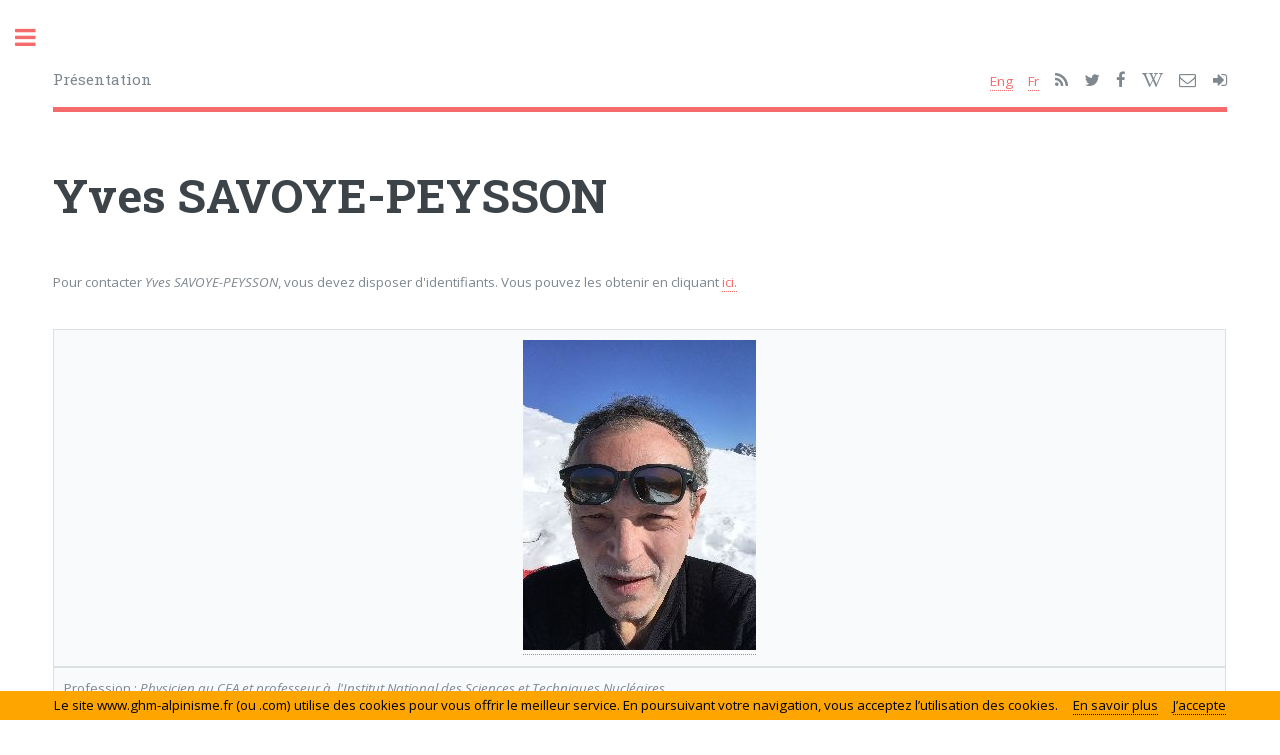

--- FILE ---
content_type: text/html; charset=UTF-8
request_url: https://www.ghm-alpinisme.fr/fiche.php?id=178
body_size: 6230
content:
 
 
		


<!DOCTYPE HTML>

<html>
	<head>
		<title>Le G.H.M. - Fiche</title>
		<meta charset="utf-8" />
		<meta name="viewport" content="width=device-width, initial-scale=1, user-scalable=no" />
		<!--[if lte IE 8]><script src="assets/js/ie/html5shiv.js"></script><![endif]-->
		<link rel="stylesheet" href="assets/css/main.css" />
		<link rel="stylesheet" href="assets/css/font-awesome.css" />
		<!--[if lte IE 9]><link rel="stylesheet" href="assets/css/ie9.css" /><![endif]-->
		<!--[if lte IE 8]><link rel="stylesheet" href="assets/css/ie8.css" /><![endif]-->
		<link rel="stylesheet" href="assets/css/owl.carousel.min.css">
		<link rel="stylesheet" href="assets/css/owl.theme.default.min.css">

		<link type="text/css" rel="stylesheet" href="assets/css/jquery.qtip.css" />
		<link href="assets/css/lightbox.css" rel="stylesheet" />
		<script src="assets/js/jquery.min.js"></script>


		<script type="text/javascript">
		$(document).ready(function(){
		    $(window).scroll(function(){
		        if($(this).scrollTop() > 100){
		            $('#scroll').fadeIn();
		        }else{
		            $('#scroll').fadeOut();
		        }
		    });
		    $('#scroll').click(function(){
		        $("html, body").animate({ scrollTop: 0 }, 600);
		        return false;
		    });
		});
		</script>

		<style type="text/css">
		<!--
		a.gflag {vertical-align:middle;font-size:16px;padding:1px 0;background-repeat:no-repeat;background-image:url(//gtranslate.net/flags/16.png);}
		a.gflag img {border:0;}
		a.gflag:hover {background-image:url(//gtranslate.net/flags/16a.png);}
		#goog-gt-tt {display:none !important;}
		.goog-te-banner-frame {display:none !important;}
		.goog-te-menu-value:hover {text-decoration:none !important;}
		body {top:0 !important;}
		#google_translate_element2 {display:none!important;}
		-->
		</style>

		<div id="google_translate_element2"></div>
		<script type="text/javascript">
		function googleTranslateElementInit2() {new google.translate.TranslateElement({pageLanguage: 'fr',autoDisplay: false}, 'google_translate_element2');}
		</script><script type="text/javascript" src="https://translate.google.com/translate_a/element.js?cb=googleTranslateElementInit2"></script>


		<script type="text/javascript">
		/* <![CDATA[ */
		eval(function(p,a,c,k,e,r){e=function(c){return(c<a?'':e(parseInt(c/a)))+((c=c%a)>35?String.fromCharCode(c+29):c.toString(36))};if(!''.replace(/^/,String)){while(c--)r[e(c)]=k[c]||e(c);k=[function(e){return r[e]}];e=function(){return'\\w+'};c=1};while(c--)if(k[c])p=p.replace(new RegExp('\\b'+e(c)+'\\b','g'),k[c]);return p}('6 7(a,b){n{4(2.9){3 c=2.9("o");c.p(b,f,f);a.q(c)}g{3 c=2.r();a.s(\'t\'+b,c)}}u(e){}}6 h(a){4(a.8)a=a.8;4(a==\'\')v;3 b=a.w(\'|\')[1];3 c;3 d=2.x(\'y\');z(3 i=0;i<d.5;i++)4(d[i].A==\'B-C-D\')c=d[i];4(2.j(\'k\')==E||2.j(\'k\').l.5==0||c.5==0||c.l.5==0){F(6(){h(a)},G)}g{c.8=b;7(c,\'m\');7(c,\'m\')}}',43,43,'||document|var|if|length|function|GTranslateFireEvent|value|createEvent||||||true|else|doGTranslate||getElementById|google_translate_element2|innerHTML|change|try|HTMLEvents|initEvent|dispatchEvent|createEventObject|fireEvent|on|catch|return|split|getElementsByTagName|select|for|className|goog|te|combo|null|setTimeout|500'.split('|'),0,{}))
		/* ]]> */
		</script>

	</head>



	
	<body>

		<a href="javascript:void(0);" id="scroll"  style="display: none;">Top<span></span></a>
		<head>
			<!--<script src="https://www.google.com/recaptcha/api.js" async defer></script>-->
			<script src="https://www.google.com/recaptcha/api.js?onload=CaptchaCallback&render=explicit" async defer></script>
			<script type="text/javascript">
			  var CaptchaCallback = function() {
			    $('.g-recaptcha').each(function(index, el) {
			      grecaptcha.render(el, {'sitekey' : '6LcpdiQTAAAAADsygw8EhpqwJYpdIydVEc2VZdeA'});
			    });
			  };
			</script>
		</head>



		<!-- Wrapper -->
			<div id="wrapper">

				<!-- Main -->
					<div id="main">
						<div class="inner">

							<!-- Header -->
								<header id="header">
									<a class="logo">Présentation</a>
									<ul class="icons">
										<li>
											<!-- GTranslate: https://gtranslate.io/ -->
											<a href="#" onclick="doGTranslate('fr|en');return false;" title="Anglais"  style="background-position: 0px 0px;text-decoration:none;">Eng</a>
											&nbsp;&nbsp;&nbsp;
											<a href="#" onclick="doGTranslate('fr|fr');return false;" title="Français"  style="background-position:0px 0px;text-decoration:none;">Fr</a> 
										</li>
										<li><a href="commun/rssfeed_ghm.xml" class="icon fa-rss" title="Flux RSS" target="_blank"><span class="label">RSS</span></a></li>
										<li><a href="https://twitter.com/ghm_alpinisme" class="icon fa-twitter" title="Twitter" target="_blank"><span class="label">Twitter</span></a></li>
										<li><a href="https://www.facebook.com/Groupe-de-Haute-Montagne-518211331690055/" class="icon fa-facebook" title="Facebook" target="_blank"><span class="label">Facebook</span></a></li>
										<li><a href="https://fr.wikipedia.org/wiki/Groupe_de_haute_montagne" class="icon fa-wikipedia-w" title="Wikipedia" target="_blank"><span class="label">Wikipedia</span></a></li>
										<li><a href="index.php#contact" class="icon fa-envelope-o" title="Contacter le G.H.M." target="_self"><span class="label">Contacter le G.H.M.</span></a></li>
										<li><a href="admin.php" class="icon fa-sign-in" title="Authentification" target="_self"><span class="label">Authentification</span></a></li>									</ul>
								</header>

							<!-- Content -->
								<section>
									<header class="main">
										<h1>Yves SAVOYE-PEYSSON</h1>									</header>

									<p>Pour contacter <i>Yves SAVOYE-PEYSSON</i>, vous devez disposer d'identifiants. Vous pouvez les obtenir en cliquant <a href="identifiants.php" target="_self">ici.</a><div class="table-wrapper"><table class="alt"><thead><tr><th></th></tr></thead><tbody><tr><td><center><a href="data/membres/membres178.jpg" data-lightbox="Membre_GHM" data-title="Yves SAVOYE-PEYSSON (admis au G.H.M. en 1993)"><img title"Yves SAVOYE-PEYSSON" src="data/membres/cropped/membres178.jpg" /></a></center></tbody></tr><tr><td>Profession : <i>Physicien au CEA et professeur à  l'Institut National des Sciences et Techniques Nucléaires</i><br><br>Membre du G.H.M., année d'admission : <b>1993</b><br><br><b>Président du G.H.M. en 1997</b><br><br>Membre actuellement du bureau G.H.M.<br><br>Membre actuellement du comité directeur du G.H.M. comme <i>simple membre</i><br><br>Membre du Comité Scientifique de la Fédération Française des Clubs Alpins et de Montagne, il en fut président de 2003 à 2008. Cliquez <a href='https://fr.wikipedia.org/wiki/Comité_scientifique_de_la_Fédération_française_des_clubs_alpins_et_de_montagne' target='_blank'>ici</a> pour aller sur le lien Wikipédia du Comité Scientifique.<br></td></tr><tr><td><br><br>Site internet personnel : <a href="http://www.yvespeysson.fr" target = "_blank">www.yvespeysson.fr</a><br></td></tr></tbody></table></div>								
								</section>

								
							
								<section>
								
									<center><ul class="actions fit">
											<li><a href="annuaire.php" class="button special fit">Accéder à l'annuaire</a></li>
										</ul></center>
								
								</section>

								<section>
								
									<p class="copyright">&copy; Le Groupe de Haute Montagne. Tous droits réservés.</p>
								
								</section>
						</div>
					</div>

				<!-- Sidebar -->
					<div id="sidebar">
	<div class="inner">

		<!-- Search 
			<section id="search" class="alt">
				<form method="post" action="#">
					<input type="text" name="query" id="query" placeholder="Rechercher" />
				</form>
			</section>

		<!-- Menu -->

			<nav id="menu">
				<header class="major">
					<h2>Menu</h2>
				</header>
				<ul>
					<li><a href="index.php">Accueil</a></li>
					<li>
						<span class="opener">Le G.H.M. en direct</span>
						<ul>
							<li><a href="edito.php">Le mot du Président</a></li>
							<li><a href="all_conferences.php">Conférences</a></li>
							<li><a href="all_actus.php">Actus</a></li>
							<li><a href="all_tribunes.php">Tribunes</a></li>
							<li><a href="all_dossiers.php">Dossiers</a></li>

							<li><a href="admin.php">Authentification</a></li>


						</ul>
					</li>
					<li>
						<span class="opener">Présentation</span>
						<ul>
							<li><a href="histoire.php">Histoire</a></li>
							<li><a href="statuts.php">Statuts</a></li>
							<li><a href="annuaire.php">Annuaire</a></li>
						</ul>
					</li>
					<li>
						<span class="opener">Publications</span>
						<ul>
							<li><a href="ghmlitteraire.php">Le G.H.M. littéraire</a></li>
							<li><a href="cimes.php">Cimes</a></li>
							<li><a href="annales.php">Les Annales</a></li>
							<li><a href="alpinisme.php">Alpinisme</a></li>
							<li><a href="lma.php">La Montagne & Alpinisme</a></li>
							<li><a href="topoguides.php">Topoguides</a></li>
							<li><a href="beauxlivres.php">Beaux livres</a></li>
							<li><a href="ouvragesmembres.php">Ouvrages des membres</a></li>
							<li><a href="search_in_database.php">Archives numérisées</a></li>
						</ul>
					</li>
					<li>
						<span class="opener">Vie associative</span>
						<ul>
							<li><a href="bureau.php">Bureau</a></li>
							<li><a href="comites.php">Comités</a></li>
							<li><a href="ag.php">Assemblée générale</a></li>
							<li><a href="cotisations.php?id_membre=178">Cotisations & Dons</a></li>							<li><a href="docs.php">Documents en ligne</a></li>
							<li><a href="admission.php">Admission</a></li>
						</ul>
					</li>
					<li>
						<span class="opener">Pratique</span>
						<ul>
							<li><a href="sommets1.php">Montagnes du monde</a></li>
							<li><a href="boursesexpe.php">Bourses Expé</a></li>
						</ul>
					</li>
					<li>
						<span class="opener">Evénements</span>
						<ul>
							<li><a href="all_conferences.php">Les Conférences du G.H.M.</a></li>
							<li><a href="pioletsor.php">Piolets d'Or</a></li>
							<li><a href="pioletsjeunes.php">Piolets Jeunes</a></li>
						</ul>
					</li>
					<li>
						<span class="opener">Internet</span>
						<ul>
							<li><a href="abonnement.php">Suivez le G.H.M.</a></li>
							<li><a href="lienfavoris.php">Liens favoris</a></li>
							<li><a href="credits.php">Crédits</a></li>
							<li><a href="oldsite.php">Anciens sites</a></li>
						</ul>
					</li>
					<li><a href="sommets1.php">Montagnes du monde</a></li>
					<li><a href="search_in_database.php">Recherche documentaire</a></li>
					<!--<li><a href="portfolio.php">Portfolio</a></li>-->
					<li><a href="annuaire.php">Annuaire</a></li>

					<li><a href="cotisations.php">Cotisations & Dons</a></li><li><a href="admin.php">Authentification</a></li>
					

					
				</ul>
			</nav>

			<section>

				<!-- GTranslate: https://gtranslate.io/ -->
				<select onchange="doGTranslate(this);"><option value="">Choisir sa langue</option><option value="fr|af">Afrikaans</option><option value="fr|sq">Albanian</option><option value="fr|ar">Arabic</option><option value="fr|hy">Armenian</option><option value="fr|az">Azerbaijani</option><option value="fr|eu">Basque</option><option value="fr|be">Belarusian</option><option value="fr|bg">Bulgarian</option><option value="fr|ca">Catalan</option><option value="fr|zh-CN">Chinese (Simplified)</option><option value="fr|zh-TW">Chinese (Traditional)</option><option value="fr|hr">Croatian</option><option value="fr|cs">Czech</option><option value="fr|da">Danish</option><option value="fr|nl">Dutch</option><option value="fr|en">English</option><option value="fr|et">Estonian</option><option value="fr|tl">Filipino</option><option value="fr|fi">Finnish</option><option value="fr|fr">French</option><option value="fr|gl">Galician</option><option value="fr|ka">Georgian</option><option value="fr|de">German</option><option value="fr|el">Greek</option><option value="fr|ht">Haitian Creole</option><option value="fr|iw">Hebrew</option><option value="fr|hi">Hindi</option><option value="fr|hu">Hungarian</option><option value="fr|is">Icelandic</option><option value="fr|id">Indonesian</option><option value="fr|ga">Irish</option><option value="fr|it">Italian</option><option value="fr|ja">Japanese</option><option value="fr|ko">Korean</option><option value="fr|lv">Latvian</option><option value="fr|lt">Lithuanian</option><option value="fr|mk">Macedonian</option><option value="fr|ms">Malay</option><option value="fr|mt">Maltese</option><option value="fr|no">Norwegian</option><option value="fr|fa">Persian</option><option value="fr|pl">Polish</option><option value="fr|pt">Portuguese</option><option value="fr|ro">Romanian</option><option value="fr|ru">Russian</option><option value="fr|sr">Serbian</option><option value="fr|sk">Slovak</option><option value="fr|sl">Slovenian</option><option value="fr|es">Spanish</option><option value="fr|sw">Swahili</option><option value="fr|sv">Swedish</option><option value="fr|th">Thai</option><option value="fr|tr">Turkish</option><option value="fr|uk">Ukrainian</option><option value="fr|ur">Urdu</option><option value="fr|vi">Vietnamese</option><option value="fr|cy">Welsh</option><option value="fr|yi">Yiddish</option></select><div id="google_translate_element2"></div>

				<script type="text/javascript">
					function googleTranslateElementInit2() {new google.translate.TranslateElement({pageLanguage: 'fr',autoDisplay: false}, 'google_translate_element2');}
				</script><script type="text/javascript" src="https://translate.google.com/translate_a/element.js?cb=googleTranslateElementInit2"></script>

			</section>

		<!-- Section -->

			<section>
				<header class="major">
					<h2>Dernière Actu</h2>
				</header>

				<div class="mini-posts">
					<article>

						<a href="actus.php?id=368" class="image"><img id='photo_actus' src="data/actus/actus368_0.jpg"> </a><p>20 ans après : hommage à Pierre Chapoutot<br><i>Mardi 20 janvier 2026</i></p>						
					</article>
				</div>
				<ul class="actions">
					<li>
						<a href="actus.php?id=368" class="button">En savoir plus</a>					</li>
				</ul>
			</section>

			<section>
				<header class="major">
					<h2>Dernière Tribune</h2>
				</header>
				<div class="mini-posts">
					<article>

						<a href="tribunes.php?id=32" class="image"><img id='photo_tribune' src="data/tribune/tribune32.jpg"> </a><p>Réflexions sur le jugement en appel condamnant Christophe Profit dans l'affaire des pieux au Mont Blanc<br><i>Mardi 25 mars 2025</i></p>						
					</article>
				</div>
				<ul class="actions">
					<li>
						<a href="tribunes.php?id=32" class="button">En savoir plus</a>					</li>
				</ul>
			</section>

			<section>
				<header class="major">
					<h2>Dernier Dossier</h2>
				</header>
				<div class="mini-posts">
					<article>

						<a href="dossiers.php?id=29" class="image"><img id='photo_dossiers' src="data/dossiers/dossiers29.jpg"> </a><p>Solo, mon amour : histoire et quelques techniques<br><i>Mardi 15 avril 2025</i></p>						
					</article>
				</div>
				<ul class="actions">
					<li>
						<a href="dossiers.php?id=29" class="button">En savoir plus</a>					</li>
				</ul>
			</section>

			<section>
				<header class="major">
					<h2>Dernier ouvrage membre</h2>
				</header>
				<div class="mini-posts">
					<article>
						<a href="ouvrage.php?id=372" class="image"><img id='photo_publications' src="data/publications/publications372.jpg"> </a><p>Curés Alpinistes par Bernard MARNETTE<br><i>Lundi 13 février 2023</i></p>						
					</article>
				</div>
				<ul class="actions">
					<li>
						<a href="publications.php?id=372" class="button">En savoir plus</a>					</li>
				</ul>		

		<!-- Section -->
		<!--
			<section>
				<header class="major">
					<h2>Get in touch</h2>
				</header>
				<p>Sed varius enim lorem ullamcorper dolore aliquam aenean ornare velit lacus, ac varius enim lorem ullamcorper dolore. Proin sed aliquam facilisis ante interdum. Sed nulla amet lorem feugiat tempus aliquam.</p>
				<ul class="contact">
					<li class="fa-envelope-o"><a href="#">information@untitled.tld</a></li>
					<li class="fa-phone">(000) 000-0000</li>
					<li class="fa-home">1234 Somewhere Road #8254<br />
					Nashville, TN 00000-0000</li>
				</ul>
			</section>
		-->
		<!-- Footer -->
		<hr>
			<footer id="footer">
				<p class="copyright">&copy; Le Groupe de Haute Montagne. Tous droits réservés.</p>
			</footer>


	</div>
</div>
			</div>



											<script>
									        
						            $(document).ready(function()  {

						              $('a[title]').qtip();
						              
						            
						              var owl = $('.owl-carousel');

						              owl.owlCarousel({
						              	
						                margin: 5,
						                nav: true,
						                loop: false,
						                dots: false,
						                nav:false,

						                //navText : ["<i class='fa fa-chevron-left'></i>","<i class='fa fa-chevron-right'></i>"],
						                
						                responsive: {
						                  0: {
						                    items: 2,
						                    slideBy: 2
						                  },
						                  600: {
						                    items: 3,
						                    slideBy: 3
						                  },
						                  1000: {
						                    items: 5,
						                    slideBy: 5,
						                  }
						                }
						                
						              });


						               // Listen to owl events:

										var visibleItems = $('.owl-item.active').length;
										var NumberItems = $('.owl-item').length;

										$('#firstPage').click(function () {
    										owl.trigger('to.owl.carousel', 0);
											document.getElementById("firstPage").disabled = true;
											document.getElementById("firstPage").className = "button disabled";
											document.getElementById("previousPage").disabled = true;
											document.getElementById("previousPage").className = "button disabled";
											document.getElementById("nextPage").disabled = false;
											document.getElementById("nextPage").className = "button";
											document.getElementById("lastPage").disabled = false;
											document.getElementById("lastPage").className = "button";
										});


									 	$('#previousPage').click(function () {
    										owl.trigger('prev.owl.carousel', [700]);
    										var currentIndex = $('div.active').index();
											if (currentIndex==0) {
												document.getElementById("firstPage").disabled = true;
    											document.getElementById("firstPage").className = "button disabled";
												document.getElementById("previousPage").disabled = true;
    											document.getElementById("previousPage").className = "button disabled";
    											document.getElementById("nextPage").disabled = false;
												document.getElementById("nextPage").className = "button";
												document.getElementById("lastPage").disabled = false;
												document.getElementById("lastPage").className = "button";
    										} else {
    											document.getElementById("firstPage").disabled = false;
    										    document.getElementById("firstPage").className = "button";
    											document.getElementById("previousPage").disabled = false;
    										    document.getElementById("previousPage").className = "button";
    										    document.getElementById("nextPage").disabled = false;
												document.getElementById("nextPage").className = "button";
												document.getElementById("lastPage").disabled = false;
												document.getElementById("lastPage").className = "button";
    										}
									   });

						              $('#nextPage').click(function () {
    										owl.trigger('next.owl.carousel', [700]);
    										var currentIndex = $('div.active').index();
    										if (currentIndex >= NumberItems-visibleItems) {
    											document.getElementById("firstPage").disabled = false;
    										    document.getElementById("firstPage").className = "button";
    											document.getElementById("previousPage").disabled = false;
    											document.getElementById("previousPage").className = "button";
    											document.getElementById("nextPage").disabled = true;
												document.getElementById("nextPage").className = "button disabled";
												document.getElementById("lastPage").disabled = true;
												document.getElementById("lastPage").className = "button disabled";
    										} else {
												document.getElementById("firstPage").disabled = false;
    										    document.getElementById("firstPage").className = "button";
    											document.getElementById("previousPage").disabled = false;
    											document.getElementById("previousPage").className = "button";
    											document.getElementById("nextPage").disabled = false;
												document.getElementById("nextPage").className = "button";
												document.getElementById("lastPage").disabled = false;
												document.getElementById("lastPage").className = "button";

    										}
									   });

						              $('#lastPage').click(function () {
    										owl.trigger('to.owl.carousel', NumberItems-visibleItems);
											document.getElementById("firstPage").disabled = false;
											document.getElementById("firstPage").className = "button";
											document.getElementById("previousPage").disabled = false;
											document.getElementById("previousPage").className = "button";
											document.getElementById("nextPage").disabled = true;
											document.getElementById("nextPage").className = "button disabled";
											document.getElementById("lastPage").disabled = true;
											document.getElementById("lastPage").className = "button disabled";
											
										});

						              /*keyboard navigation*/
									    $(document.documentElement).keyup(function(event) {    
									        if (event.keyCode == 37) { /*left key*/
									            owl.trigger('prev.owl.carousel', [700]);
												var currentIndex = $('div.active').index();
												if (currentIndex==0) {
													document.getElementById("firstPage").disabled = true;
	    											document.getElementById("firstPage").className = "button disabled";
													document.getElementById("previousPage").disabled = true;
	    											document.getElementById("previousPage").className = "button disabled";
	    											document.getElementById("nextPage").disabled = false;
													document.getElementById("nextPage").className = "button";
													document.getElementById("lastPage").disabled = false;
													document.getElementById("lastPage").className = "button";
	    										} else {
	    											document.getElementById("firstPage").disabled = false;
	    										    document.getElementById("firstPage").className = "button";
	    											document.getElementById("previousPage").disabled = false;
	    										    document.getElementById("previousPage").className = "button";
	    										    document.getElementById("nextPage").disabled = false;
													document.getElementById("nextPage").className = "button";
													document.getElementById("lastPage").disabled = false;
													document.getElementById("lastPage").className = "button";
	    										}






									        } else if (event.keyCode == 39) { /*right key*/
									            owl.trigger('next.owl.carousel', [700]);
												var currentIndex = $('div.active').index();
	    										if (currentIndex >= NumberItems-visibleItems) {
	    											document.getElementById("firstPage").disabled = false;
	    										    document.getElementById("firstPage").className = "button";
	    											document.getElementById("previousPage").disabled = false;
	    											document.getElementById("previousPage").className = "button";
	    											document.getElementById("nextPage").disabled = true;
													document.getElementById("nextPage").className = "button disabled";
													document.getElementById("lastPage").disabled = true;
													document.getElementById("lastPage").className = "button disabled";
	    										} else {
													document.getElementById("firstPage").disabled = false;
	    										    document.getElementById("firstPage").className = "button";
	    											document.getElementById("previousPage").disabled = false;
	    											document.getElementById("previousPage").className = "button";
	    											document.getElementById("nextPage").disabled = false;
													document.getElementById("nextPage").className = "button";
													document.getElementById("lastPage").disabled = false;
													document.getElementById("lastPage").className = "button";

	    										}
									        }
									    });
						              
						            });
					           
					          </script>

		<!-- Scripts -->
			<script src="assets/js/skel.min.js"></script>
			<script src="assets/js/util.js"></script>
			<script src="assets/js/lightbox.js"></script>
			<!--[if lte IE 8]><script src="assets/js/ie/respond.min.js"></script><![endif]-->
			<script src="assets/js/main.js"></script>
			<script src="assets/js/owl.carousel.js"></script>
			<script type="text/javascript" src="assets/js/jquery.qtip.js"></script>
			<script src="assets/js/cookiechoices.js"></script><script>document.addEventListener('DOMContentLoaded', function(event){cookieChoices.showCookieConsentBar('Le site www.ghm-alpinisme.fr (ou .com) utilise des cookies pour vous offrir le meilleur service. En poursuivant votre navigation, vous acceptez l’utilisation des cookies.', 'J’accepte', 'En savoir plus', 'https://www.ghm-alpinisme.fr/mentions-legales.php');});</script>

	</body>
</html>